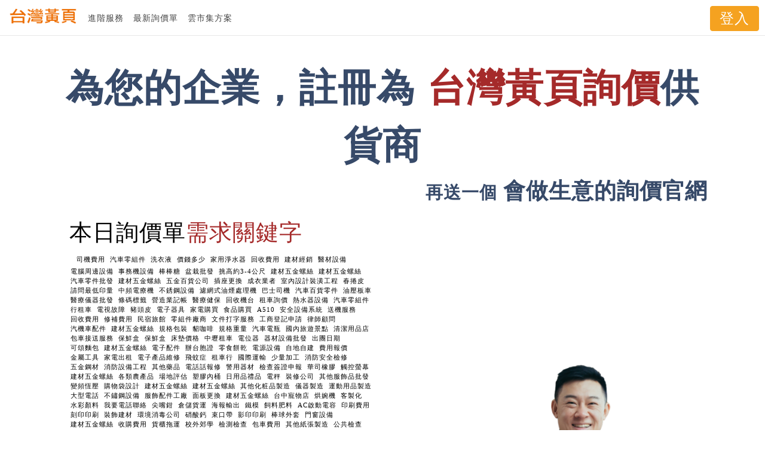

--- FILE ---
content_type: text/html; charset=UTF-8
request_url: https://www.web66.com.tw/web/MT?forpage=benner_4825
body_size: 8272
content:
<!DOCTYPE html><html lang="zh-TW">
<html>
<head>
<META http-equiv="Content-Type" content="text/html; charset=UTF-8">
<meta content="text/html; charset=UTF-8" http-equiv="Content-Type">
<meta content="width=device-width, initial-scale=1" name="viewport">
<title>詢價官網/台灣黃頁詢價供應商-免費註冊</title>
<meta content="台灣黃頁" property="og:site_name">
<meta content="index,follow" name="robots">
<meta content="詢價官網/台灣黃頁詢價供應商-免費註冊" property="og:title">
<meta content="台灣黃頁" name="author">
<meta content="no" name="msapplication-tap-highlight">
<meta content="IE=edge,chrome=1" http-equiv="X-UA-Compatible">
<meta content="yes" name="apple-mobile-web-app-capable">
<meta content="black-translucent" name="apple-mobile-web-app-status-bar-style">
<meta content="zh_tw" property="og:locale">
<meta content="IE=edge,chrome=1" http-equiv="X-UA-Compatible">
<meta content="website" property="og:type">
<link href="https://www.web66.com.tw/web/MT" rel="canonical">
<meta name="Keywords" content="獨立網址,詢價官網,台灣黃頁,免費註冊,詢價賣家">
<meta name="description" content="超過 12 萬企業使用的詢價媒合系統，Web66台灣最大詢價媒合平台,企業經營的幫手,協助企業導流,詢價配對">
<meta name="og:description" content="超過 12 萬企業使用的詢價媒合系統，Web66台灣最大詢價媒合平台,企業經營的幫手,協助企業導流,詢價配對">
<script src="https://www.googletagmanager.com/gtag/js?id=UA-46711703-1" async=""></script><script>
  window.dataLayer = window.dataLayer || [];
  function gtag(){dataLayer.push(arguments);}
  gtag('js', new Date());

  gtag('config', 'UA-46711703-1');
</script><script src="https://www.googletagmanager.com/gtag/js?id=G-Z4CYPH8WBS" async=""></script><script>
  window.dataLayer = window.dataLayer || [];
  function gtag(){dataLayer.push(arguments);}
  gtag('js', new Date());

  gtag('config', 'G-Z4CYPH8WBS');

</script>
<style>
*{box-sizing: border-box; margin:0; padding:0; padding:0; list-style:none; text-decoration:none}
bg{background-image: linear-gradient(to top, #e3e3e3, #fff);}
img{max-width:100%; height:auto}
body{ letter-spacing:1px; line-height:1.5}
.pagetop{position:fixed; top:0; left:0; height:60px; width:100%; background:#fff; border-bottom:1px solid #E7E7E7; z-index:10}
.ptop{padding:0 10px; width:100%; margin:0 auto; display:flex; align-items:center; height:60px}
.ptop ul{display:flex; padding:0 0 0 5px;}
.ptop li{padding:0 8px}
.ptop a{color:#444; font-size:14px; letter-spacing:1px}
.page-privacy{width:85%; margin:0 auto}
.page1{width:100%; display:flex; margin:0 0 20px 0; background-position:right bottom; background-repeat:no-repeat; background-size:contain; padding:0 10px; align-items:center; min-height:75vh}
h1{font-size:4rem; color:#374a69; text-align:center; margin:100px auto 0 auto; display:table}
h1 span{display:inline-block; padding:0 0 0 20px}
h1 p{font-size:2.3rem; text-align:right}
.page1 p{margin:4px 0; font-size:2.4rem}
.page1 input{border:none;border-bottom:1px solid #646464;width:calc(100% - 130px); padding:6px; font-size:21px; }
.submit{ height:40px; letter-spacing:2px; line-height:40px; font-size:1.5em; background:#f5a220; color:#fff; cursor:pointer; margin:0 0 0 10px; border:1px solid #f5a220 ; width:120px; text-align:center; border-radius:4px;}
.page2,.page3{display:flex; width:100%; justify-content:center; align-items:center; margin:0 0 5px 0; min-height:87vh; flex-wrap:wrap}
.page1 div,.page2 div,.page3 div{padding:10px; flex:1}
h2{font-size:3.5rem; text-align:center; color:#374a69; flex:0 0 100%}
.page2 p{font-size:1.8rem}
.page2 table{ margin:0 auto; padding:10px 0}
.page2 td{width:50%; padding:10px; font-size:1.4rem}
.page2 strong{font-size:2.4rem; letter-spacing:0; color:#E04A20}
.page3 strong{font-size:24px; padding:0 0 8px 0}
.page3 p{font-size:1.8rem; padding:3px 0 3px 1.3rem; position:relative}
.page3 p::before{content:'\2714'; position:absolute; top:3px; left:0px}
.hover:hover{opacity:.7}
h2 span{display:inline-block}
#addmember{padding:20px 35px; margin:0 0 25px 0}
#addmember h3{color:#333; font-size:21px}
#addmember ul{box-shadow:0 0.2rem 0.4rem rgb(0 0 0 / 50%); background:#fff; height:150px; overflow:hidden}
#addmember li{ width:100%; padding:0 10px; height:25px; line-height:25px; letter-spacing:1px}
#addmember li a{display:inline-block; font-size:16px; width:calc(100% - 200px); padding:0 10px 0 0;overflow: hidden;white-space: nowrap;text-overflow: ellipsis; color:#039;}
#addmember li span{display:inline-block; width:200px; letter-spacing:0; color:#222;overflow: hidden;white-space: nowrap}
#addmember li:hover{background:#ECE8E8}
.gotomt{font-size: 2em; letter-spacing: 2px;  background:#f5a220; color: #fff; display: block; padding: 4px; border: 0;  border-radius: 4px;  cursor: pointer;  margin: 6px auto;  text-align: center;  width: 97%;  max-width: 650px;  -webkit-transition:all 0.25s ease-in-out;  transition:all 0.25s ease-in-out;}
.gotomt2{font-size: 2.5em; letter-spacing: 5px; color: #C80E11; display: block; padding: 8px;  border-radius:4px;  cursor: pointer;  margin: 10px auto;  text-align: center;  width: 90%;  max-width: 400px;  -webkit-transition:all 0.25s ease-in-out;  transition:all 0.25s ease-in-out; border:1px solid #C80E11}
.gotomt3{font-size: 2.5em; letter-spacing: 5px; color: #C80E11; display: block; padding: 8px; border: 0;   cursor: pointer;  margin: 10px auto;  width: 90%;  max-width: 400px;  -webkit-transition:all 0.25s ease-in-out;  transition:all 0.25s ease-in-out;}
.mue{display:none}
.gotomt3::after{content:'\27A8'}
footer{padding:10px 0; text-align:center; background:#4D4D4D; color:#fff; font-size:14px; margin-top:40px}
#addvip{position:fixed; top:10px; right:10px;font-size:1.5em; background:#f5a220; color:#fff; padding:2px 15px; border:1px solid #f5a220 ;  text-align:center; border-radius:4px;}
#mob{display:none}
#numberred{color:#D40003; letter-spacing:0; display:inline-block; font-weight:700}
.kkea{display:flex; width:100%; flex-wrap:wrap; align-items:center; }
kkea:hover{background-image: linear-gradient(to top, #f7f7f7 ,#ffeccf); opacity:1}
.kkea li:hover{color:#9F0002}
.kkea li{font-size:11px; padding:0px 2px 0px 2px; letter-spacing:1px; color:#000;}
.f00A9::before{content:'\00A9'}

@media (max-width: 760px){
.ptop,.page-privacy{width:100%}
.kkea{max-height:200px; overflow:auto; border:1px inset #EFEFEF; border-radius:4px; background:#f7f7f7;}
.page3,.page1{flex-direction: column-reverse}
h1{ font-size:2.8rem}
h1 span{padding:0}
h2{ font-size:2rem}
.page2 td{padding:10px 0; font-size:1.2rem}
.page1 input{width:calc(100% - 100px);}
.submit{ width:90px}
.page2{ flex-direction: column}
#addmember{padding:0}
.ptop ul{position:absolute; right:0; top:0; flex-direction:column; background:#fff; padding:25px; height:150vh; border-left:1px solid #333; display:none}
.ptop ul li{ padding:15px;}
.ptop ul li a{ font-size:1rem}
#addmember li a{font-size:14px; width:calc(100% - 90px); padding:0 15px 0 0}
#addmember li span{ width:80px;}	
.mue{ display:block; position:absolute; top:15px; right:10px}
.mue::before{    display: block; content:'';
    
    width: 20px;
    height: 25px;
    color: #586c8f;
    background-image: linear-gradient(to bottom,transparent 0,transparent 5px,currentColor 5px,currentColor 7px,transparent 7px,transparent 11px,currentColor 11px,currentColor 13px,transparent 13px,transparent 17px,currentColor 17px,currentColor 19px,transparent 19px,transparent 25px);}
	#addvip{display:none}
	#mob{display:block}
}
</style>
</head>
<body>
<div class="pagetop">
<div class="ptop">
<a id="addvip" href="//vip.web66.tw" class="hover" target="_blank">登入</a><a href="/"><img style="height:60px" height="60" alt="logo" src="/_file/seo/add/logo.png"></a>
<ul>
<li>
<a target="_blank" href="//www.web66.com.tw/web/VIPcount" title="進階服務">進階服務</a>
</li>
<li>
<a target="_blank" href="//www.web66.com.tw/web/Ask?command=Front3" title="最新詢價單">最新詢價單</a>
</li>
<li>
<a title="雲市集方案" href="https://www.tcloud.gov.tw/solution/F03FE160341F0DAEE0531512620AC1A1" target="_blank">雲市集方案</a>
</li>
<li id="mob">
<a href="//vip.web66.tw" target="_blank">登入</a>
</li>
</ul>
<span onclick="$('.ptop ul').toggle()" class="mue"></span>
</div>
</div>
<div class="page-privacy">
<h1>為您的企業，註冊為<span style="color:brown;">台灣黃頁詢價</span>供貨商<p>
<span style="font-size: 1.8rem">再送一個</span>&nbsp;會做生意的詢價官網</p>
</h1>
<div class="page1">
<div>
<p>本日詢價單<span style="color:brown">需求關鍵字</span>
</p>
<ul class="kkea">&nbsp;&nbsp;<li>司機費用&nbsp;</li>
<li>汽車零組件&nbsp;</li>
<li>洗衣液&nbsp;</li>
<li>價錢多少&nbsp;</li>
<li>家用淨水器&nbsp;</li>
<li>回收費用&nbsp;</li>
<li>建材經銷&nbsp;</li>
<li>醫材設備&nbsp;</li>
<li>電腦周邊設備&nbsp;</li>
<li>事務機設備&nbsp;</li>
<li>棒棒糖&nbsp;</li>
<li>盆栽批發&nbsp;</li>
<li>挑高約3-4公尺&nbsp;</li>
<li>建材五金螺絲&nbsp;</li>
<li>建材五金螺絲&nbsp;</li>
<li>汽車零件批發&nbsp;</li>
<li>建材五金螺絲&nbsp;</li>
<li>五金百貨公司&nbsp;</li>
<li>插座更換&nbsp;</li>
<li>成衣業者&nbsp;</li>
<li>室內設計裝潢工程&nbsp;</li>
<li>春捲皮&nbsp;</li>
<li>請問最低印量&nbsp;</li>
<li>中頻電療機&nbsp;</li>
<li>不銹鋼設備&nbsp;</li>
<li>濾網式油煙處理機&nbsp;</li>
<li>巴士司機&nbsp;</li>
<li>汽車百貨零件&nbsp;</li>
<li>油壓板車&nbsp;</li>
<li>醫療儀器批發&nbsp;</li>
<li>條碼標籤&nbsp;</li>
<li>營造業記帳&nbsp;</li>
<li>醫療健保&nbsp;</li>
<li>回收機台&nbsp;</li>
<li>租車詢價&nbsp;</li>
<li>熱水器設備&nbsp;</li>
<li>汽車零組件&nbsp;</li>
<li>行租車&nbsp;</li>
<li>電視故障&nbsp;</li>
<li>豬頭皮&nbsp;</li>
<li>電子器具&nbsp;</li>
<li>家電購買&nbsp;</li>
<li>食品購買&nbsp;</li>
<li>A510&nbsp;</li>
<li>安全設備系統&nbsp;</li>
<li>送機服務&nbsp;</li>
<li>回收費用&nbsp;</li>
<li>修補費用&nbsp;</li>
<li>民宿旅館&nbsp;</li>
<li>零組件廠商&nbsp;</li>
<li>文件打字服務&nbsp;</li>
<li>工商登記申請&nbsp;</li>
<li>律師顧問&nbsp;</li>
<li>汽機車配件&nbsp;</li>
<li>建材五金螺絲&nbsp;</li>
<li>規格包裝&nbsp;</li>
<li>貂咖啡&nbsp;</li>
<li>規格重量&nbsp;</li>
<li>汽車電瓶&nbsp;</li>
<li>國內旅遊景點&nbsp;</li>
<li>清潔用品店&nbsp;</li>
<li>包車接送服務&nbsp;</li>
<li>保鮮盒&nbsp;</li>
<li>保鮮盒&nbsp;</li>
<li>床墊價格&nbsp;</li>
<li>中壢租車&nbsp;</li>
<li>電位器&nbsp;</li>
<li>器材設備批發&nbsp;</li>
<li>出團日期&nbsp;</li>
<li>可頌麵包&nbsp;</li>
<li>建材五金螺絲&nbsp;</li>
<li>電子配件&nbsp;</li>
<li>辦台胞證&nbsp;</li>
<li>零食餅乾&nbsp;</li>
<li>電源設備&nbsp;</li>
<li>自地自建&nbsp;</li>
<li>費用報價&nbsp;</li>
<li>金屬工具&nbsp;</li>
<li>家電出租&nbsp;</li>
<li>電子產品維修&nbsp;</li>
<li>飛蚊症&nbsp;</li>
<li>租車行&nbsp;</li>
<li>國際運輸&nbsp;</li>
<li>少量加工&nbsp;</li>
<li>消防安全檢修&nbsp;</li>
<li>五金鋼材&nbsp;</li>
<li>消防設備工程&nbsp;</li>
<li>其他藥品&nbsp;</li>
<li>電話話報修&nbsp;</li>
<li>警用器材&nbsp;</li>
<li>檢查簽證申報&nbsp;</li>
<li>華司橡膠&nbsp;</li>
<li>觸控螢幕&nbsp;</li>
<li>建材五金螺絲&nbsp;</li>
<li>各類農產品&nbsp;</li>
<li>場地評估&nbsp;</li>
<li>塑膠內桶&nbsp;</li>
<li>日用品禮品&nbsp;</li>
<li>電秤&nbsp;</li>
<li>裝修公司&nbsp;</li>
<li>其他服飾品批發&nbsp;</li>
<li>變頻恆壓&nbsp;</li>
<li>購物袋設計&nbsp;</li>
<li>建材五金螺絲&nbsp;</li>
<li>建材五金螺絲&nbsp;</li>
<li>其他化粧品製造&nbsp;</li>
<li>儀器製造&nbsp;</li>
<li>運動用品製造&nbsp;</li>
<li>大型電話&nbsp;</li>
<li>不鏽鋼設備&nbsp;</li>
<li>服飾配件工廠&nbsp;</li>
<li>面板更換&nbsp;</li>
<li>建材五金螺絲&nbsp;</li>
<li>台中寵物店&nbsp;</li>
<li>烘婉機&nbsp;</li>
<li>客製化&nbsp;</li>
<li>水彩顏料&nbsp;</li>
<li>我要電話聯絡&nbsp;</li>
<li>尖嘴鉗&nbsp;</li>
<li>倉儲貨運&nbsp;</li>
<li>海報輸出&nbsp;</li>
<li>鐵模&nbsp;</li>
<li>飼料肥料&nbsp;</li>
<li>AC啟動電容&nbsp;</li>
<li>印刷費用&nbsp;</li>
<li>刻印印刷&nbsp;</li>
<li>裝飾建材&nbsp;</li>
<li>環境消毒公司&nbsp;</li>
<li>硝酸鈣&nbsp;</li>
<li>束口帶&nbsp;</li>
<li>影印印刷&nbsp;</li>
<li>棒球外套&nbsp;</li>
<li>門窗設備&nbsp;</li>
<li>建材五金螺絲&nbsp;</li>
<li>收購費用&nbsp;</li>
<li>貨櫃拖運&nbsp;</li>
<li>校外郊學&nbsp;</li>
<li>檢測檢查&nbsp;</li>
<li>包車費用&nbsp;</li>
<li>其他紙張製造&nbsp;</li>
<li>公共檢查&nbsp;</li>
<li>化學品批發&nbsp;</li>
<li>馬達裝置&nbsp;</li>
<li>人力派遣&nbsp;</li>
<li>建材五金螺絲&nbsp;</li>
<li>門牌製作&nbsp;</li>
<li>遊覽車租賃&nbsp;</li>
<li>機器視覺&nbsp;</li>
<li>農產品進出口&nbsp;</li>
<li>司機接送服務&nbsp;</li>
<li>飲料類&nbsp;</li>
<li>家電廠商&nbsp;</li>
<li>二手太空包&nbsp;</li>
<li>廢鐵回收&nbsp;</li>
<li>銅離子&nbsp;</li>
<li>有縫管&nbsp;</li>
<li>郵簡印刷&nbsp;</li>
<li>器件批發&nbsp;</li>
<li>照明光電&nbsp;</li>
<li>感知器&nbsp;</li>
<li>清理服務&nbsp;</li>
<li>其他電子&nbsp;</li>
<li>回收價&nbsp;</li>
<li>製品批發&nbsp;</li>
<li>建材五金螺絲&nbsp;</li>
<li>舊品回收&nbsp;</li>
<li>計程車接送&nbsp;</li>
<li>滅火器&nbsp;</li>
<li>電源避雷器&nbsp;</li>
<li>導覽機&nbsp;</li>
<li>電池檢測&nbsp;</li>
<li>紅布條設計&nbsp;</li>
<li>電腦維修中心&nbsp;</li>
<li>商務出租&nbsp;</li>
<li>電池彈片&nbsp;</li>
<li>食品批發工廠&nbsp;</li>
<li>各式真空油&nbsp;</li>
<li>電子器材批發&nbsp;</li>
<li>行業登記&nbsp;</li>
<li>傳統秤&nbsp;</li>
<li>大陸快遞公司&nbsp;</li>
<li>通信線&nbsp;</li>
<li>保養品&nbsp;</li>
<li>護膚油&nbsp;</li>
<li>疏通下水道&nbsp;</li>
<li>製琴&nbsp;</li>
<li>中型客車&nbsp;</li>
<li>修復面膜&nbsp;</li>
<li>刷王菜瓜布&nbsp;</li>
<li>派遣人力&nbsp;</li>
<li>戶外電視牆&nbsp;</li>
<li>倉儲運送&nbsp;</li>
<li>電子電工&nbsp;</li>
<li>五花肉片&nbsp;</li>
<li>裝框&nbsp;</li>
<li>五金零組件&nbsp;</li>
<li>桃機接送&nbsp;</li>
<li>裝修服務&nbsp;</li>
<li>規格容量&nbsp;</li>
<li>四角吊鏈&nbsp;</li>
<li>金屬工具&nbsp;</li>
<li>建材五金螺絲&nbsp;</li>
<li>戶外方塊燈&nbsp;</li>
<li>醫療耗材買賣&nbsp;</li>
<li>電子器材批發&nbsp;</li>
<li>休閒食品工廠&nbsp;</li>
<li>液晶螢幕&nbsp;</li>
<li>線材焊接&nbsp;</li>
<li>過敏檢查&nbsp;</li>
<li>電子零件批發&nbsp;</li>
<li>氧化釔粉末&nbsp;</li>
<li>單面溶出器具&nbsp;</li>
<li>機械加工廠&nbsp;</li>
<li>雙鷹滅火器&nbsp;</li>
<li>電池批發&nbsp;</li>
<li>建材五金螺絲&nbsp;</li>
<li>反光背心&nbsp;</li>
<li>招牌印刷&nbsp;</li>
<li>建材五金螺絲&nbsp;</li>
<li>新竹電池&nbsp;</li>
<li>三菱堆高機&nbsp;</li>
<li>豬耳朵&nbsp;</li>
<li>刺繡茄芷&nbsp;</li>
<li>投影畫面&nbsp;</li>
<li>工業磅秤&nbsp;</li>
<li>四位數電子天平&nbsp;</li>
<li>伸降梯&nbsp;</li>
<li>籃球架安裝&nbsp;</li>
<li>電子零件&nbsp;</li>
<li>展示櫃收購&nbsp;</li>
<li>舒體霜&nbsp;</li>
<li>金屬工具&nbsp;</li>
<li>電子器材設備&nbsp;</li>
<li>組合塑膠板&nbsp;</li>
<li>本色料&nbsp;</li>
<li>華司橡膠&nbsp;</li>
<li>高壓氮氣&nbsp;</li>
<li>建材五金螺絲&nbsp;</li>
<li>防爆認證&nbsp;</li>
<li>遊覽車租賃&nbsp;</li>
<li>批量採購&nbsp;</li>
<li>汽車零組件&nbsp;</li>
<li>租車費用&nbsp;</li>
<li>858塑膠衣架&nbsp;</li>
<li>椅套安裝&nbsp;</li>
<li>紡織品加工&nbsp;</li>
<li>晶圓玻璃&nbsp;</li>
<li>二手屏風跟桌版回收&nbsp;</li>
<li>長照機構團膳需求&nbsp;</li>
<li>春聯印製&nbsp;</li>
<li>高麗菜捲&nbsp;</li>
<li>早餐原料&nbsp;</li>
<li>菊花茶&nbsp;</li>
<li>燙印服務&nbsp;</li>
<li>貨車車斗&nbsp;</li>
<li>接送服務&nbsp;</li>
<li>米包裝詢價&nbsp;</li>
<li>租車行&nbsp;</li>
<li>五金零組件&nbsp;</li>
<li>開關按鈕&nbsp;</li>
<li>肉品批發&nbsp;</li>
<li>費用報價&nbsp;</li>
<li>無刷電動起子&nbsp;</li>
<li>家電購買&nbsp;</li>
<li>電梯設備&nbsp;</li>
<li>臨時租賃&nbsp;</li>
<li>強力除油劑SDS&nbsp;</li>
<li>聚丙烯酸鈉&nbsp;</li>
<li>ASONE&nbsp;</li>
<li>回收費用&nbsp;</li>
<li>建材五金螺絲&nbsp;</li>
<li>泡湯包&nbsp;</li>
<li>單線架價格&nbsp;</li>
<li>招牌拆除&nbsp;</li>
<li>團體旅遊&nbsp;</li>
<li>自動洗油機&nbsp;</li>
<li>汽車百貨零售&nbsp;</li>
<li>工業添加劑&nbsp;</li>
<li>五金螺絲&nbsp;</li>
<li>容量規格&nbsp;</li>
<li>印刷費用&nbsp;</li>
<li>建材五金螺絲&nbsp;</li>
<li>溫室用壓條&nbsp;</li>
<li>防水彈泥&nbsp;</li>
<li>會計軟體&nbsp;</li>
<li>辦公用具&nbsp;</li>
<li>租車行&nbsp;</li>
<li>共契期刊&nbsp;</li>
<li>黑金鋼噴腊&nbsp;</li>
<li>便當盒餐&nbsp;</li>
<li>手動機台&nbsp;</li>
<li>燈管配件&nbsp;</li>
<li>化學品批發業&nbsp;</li>
<li>真空產生器&nbsp;</li>
<li>三氯化&nbsp;</li>
<li>回收代辦&nbsp;</li>
<li>胰島素阻抗&nbsp;</li>
<li>其他電子設備&nbsp;</li>
<li>巡檢機&nbsp;</li>
<li>建材五金螺絲&nbsp;</li>
</ul>
<p>台灣黃頁詢價 累計<span id="numberred">0</span> 詢價單，商機不漏接!</p>
<label for="invoiceNo"></label><input value="" maxlength="30" id="invoiceNo" name="invoiceNo" type="text" placeholder="統編/身分證字號/政府核准字號"><button title="免費開始使用" onclick="ckform(document.infoseek2401)" type="button" class="submit hover">免費開始使用</button>
</div>
<div>
<img alt="p1" src="/_file/seo/add/add01.png"></div>
</div>
<div class="page2 bg">
<h2>為什麼選擇台灣黃頁</h2>
<div>
<img alt="p2" src="/_file/seo/add/add02.png"></div>
<div>
<p>企業數位轉型，MarTech解決方案，透過<span style="color:brown; padding-left:6px">詢價官網</span>及<span style="color:blue">台灣黃頁詢價</span>，為企業 <span style="color:brown">帶訂單</span>、<span style="color:blue">媒合訂單</span>、保證訂單</p>
<table border="0" cellspacing="0" cellpadding="0">
<tr>
<td><strong id="ye">0</strong> 年<br>經營歷史</td><td><strong id="mem">0</strong>企業<br>
<span style="color:brown">詢價官網</span></td>
</tr>
<tr>
<td><strong id="liou">0</strong>分以上<br>Google 官方評測</td><td><strong id="allask">0</strong>單<br>累計詢價媒合</td>
</tr>
</table>
<span class="gotomt2 hover" onclick="ckform(document.infoseek2401)">免費開始</span>
</div>
</div>
<div class="page3 bg">
<h2>台灣黃頁、<span style="color:brown">詢價官網</span>，一次申請，多站同步<span>網路詢價單不漏接</span>
</h2>
<div>
<p>詢價型官網，詢價留言比一般網站<span style="color:brown">高7倍</span>
</p>
<p>RWD響應式手機+桌機雙官網，獨立網址，免費SSL</p>
<p>AWS雲端伺服器，安全又快速</p>
<p>google官方工具LightHouse檢測<span style="color:brown">90分</span>以上</p>
<p>黃頁詢價，主動媒合，網路訂單不漏接</p>
<span class="gotomt3 hover" onclick="ckform(document.infoseek2401)">免費開始</span>
</div>
<div>
<img alt="p3" src="/_file/seo/add/add03.png"></div>
</div>
<h2>最近註冊</h2>
<div id="addmember" class="bg">
<ul>
<li>
<a href="//60472675.jetbean.com.tw" target="_blank">品仁工程有限公司</a><span>2026-01-25 08:52:35</span>
</li>
<li>
<a href="//54796997.jetbean.com.tw" target="_blank">姚銓室內裝修有限公司</a><span>2026-01-24 17:42:34</span>
</li>
<li>
<a href="//45832351.web66.tw" target="_blank">御墩食品行</a><span>2026-01-24 15:34:17</span>
</li>
<li>
<a href="//16040767.66seoweb.com" target="_blank">喬蒼企業股份有限公司</a><span>2026-01-24 15:30:17</span>
</li>
<li>
<a href="//26958371.web66seo.com" target="_blank">博益信企業社</a><span>2026-01-24 12:51:55</span>
</li>
<li>
<a href="//98640634.ec66.tw" target="_blank">FCG福韜國際</a><span>2026-01-24 09:45:01</span>
</li>
<li>
<a href="//94464523.66seoweb.com" target="_blank">健富科研企業社</a><span>2026-01-24 02:47:43</span>
</li>
<li>
<a href="//38638796.ec66.tw" target="_blank">禾駱文理補習班</a><span>2026-01-23 21:31:47</span>
</li>
<li>
<a href="//93251179.jetbean.com.tw" target="_blank">迷客夏高雄後庄店</a><span>2026-01-23 18:31:09</span>
</li>
<li>
<a href="//53619994.web66.tw" target="_blank">創意金點科技股份有限公司</a><span>2026-01-23 16:27:48</span>
</li>
<li>
<a href="//28162835.66seoweb.com" target="_blank">和風休閒趣股份有限公司</a><span>2026-01-23 15:54:26</span>
</li>
<li>
<a href="//42707942.jetbean.com.tw" target="_blank">愛思整合行銷設計有限公司</a><span>2026-01-23 15:50:25</span>
</li>
</ul>
</div>
<span class="gotomt hover" onclick="ckform(document.infoseek2401)">歡迎加入台灣黃頁會員<br>免費詢價官網+黃頁詢價供貨商</span>
<form method="post" action="/web/MT" name="infoseek2401">
<input value="checkIdentify" name="cmd" type="hidden"><input value="1" name="MT" type="hidden"><input value="" name="aid" type="hidden"><input value="" name="kid" type="hidden"><input value="benner_4825" name="forpage" type="hidden"><input value="" name="invoiceNo" type="hidden">
</form>
<script src="https://s.web66.com.tw/_file/seo/style3/assets/js/jquery-3.6.0.min.js" rel="preload"></script><script src="//s.web66.com.tw/web66/js/invoicenoid.js" language="JavaScript"></script><script>

var mem=127430;
var allask=2900310;
var countToNumber = function (element, number, suffix, duration) {
  $({count: parseInt(element.text().split("+")[0].replace(/\,/g, ''))}).animate({count: number}, {
    duration: duration ? duration : 1000,
    easing: 'swing', 
    step: function (now) {
      element.text((Math.floor(now) + suffix).replace(/(\d)(?=(\d\d\d)+(?!\d))/g, "$1,"));
    },
    complete: function () {
      countingFromZero = false;
}
  });
}
function ckform(f)
		{
			f.invoiceNo.value=$('#invoiceNo').val();
			 if (8 == f.invoiceNo.value.length && !JB_isInvoice(f.invoiceNo.value))	{alert("統編號 不正確");f.invoiceNo.focus();return false;}
			 f.submit();
		}

$(document).ready(function(){
	if($('#addmember').length ==1){
  setInterval(function(){
    $('#addmember ul li:first-child').slideUp(function(){      $(this).appendTo($('#addmember ul')).slideDown()
    })       
  },2500)
  	}
	

})

var scr=$('.page1').height()-80;

$(document).ready(function () {
	 
	var tophead = document.documentElement.scrollTop || document.body.scrollTop; 
		 if(tophead > scr){
		
countToNumber($('#ye'),16, '', 1200);
countToNumber($('#liou'),90, '', 2100);
countToNumber($('#mem'), mem, '', 1200);
countToNumber($('#allask'),2900310,'', 1200);
	 }
		 

 window.onscroll = function(){
	var tophead = document.documentElement.scrollTop || document.body.scrollTop; 
		 if(tophead > scr){
		
countToNumber($('#ye'),16, '', 1200);
countToNumber($('#liou'),90, '', 2100);
countToNumber($('#mem'), mem, '', 1200);
countToNumber($('#allask'),2900310,'', 1200);
	}
		 }		 
		 
		 
countToNumber($('#numberred'),343414,'', 1200);
 })

</script>
</div>
<footer>Copyright <span class="f00A9"></span>2026 All rights reserved | 台灣黃頁</footer>
</body>
</html>
</html>
